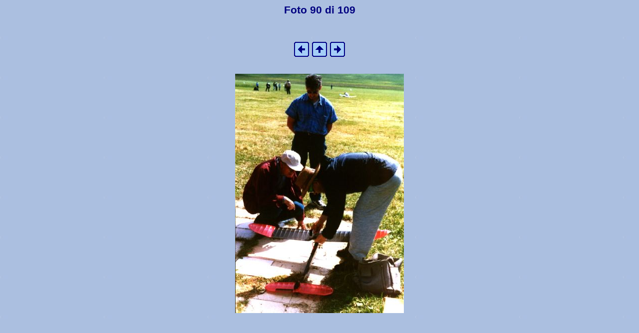

--- FILE ---
content_type: text/html
request_url: http://www.samitalia62.it/Thumbnails/Galleria/imagepages/Pavullo%20(%20Bortolai%20).html
body_size: 504
content:
<style type="text/css">
<!--
body  { font-size: 80%; font-family: Verdana, Arial, Helvetica; }
td    { font-size: 80%; font-family: Verdana, Arial, Helvetica; }
-->
</style>
<html>
<head>
<title><small>Foto 90 di 109</small></title>
</head>
<body text="#000080" bgcolor="#FFFFFF" background="../images/noClouds_bkg.jpg">
<center><h1><small>Foto 90 di 109</small></h1>
<br>
<!-- begin navigation -->
<table><tr>
&nbsp;
  </td>
  <td width="32">
    <a href="P9070209.html"><img src="../images/bl_prev.gif" border="0" alt="[Prev]"></a>
  </td>
  <td width="32">
    <a href="../Galleria.html"><img src="../images/bl_index.gif" border="0" alt="[Index]"></a>
  </td>
  <td width="32">
    <a href="Pavullo ( Gara ).html"><img src="../images/bl_next.gif" border="0" alt="[Next]"></a>
  </td>
&nbsp;
  </td>
</tr></table>
<!-- end navigation -->
<br><br>
<table border="0" cellspacing="0" cellpadding="0">
<tr><td>
<img src="../bigimages/Pavullo ( Bortolai ).jpg" alt="Pavullo ( Bortolai )" >

</td></tr><tr><td align="center">
</td></tr></table>
<br><br><br></center>
</body>
</html>
